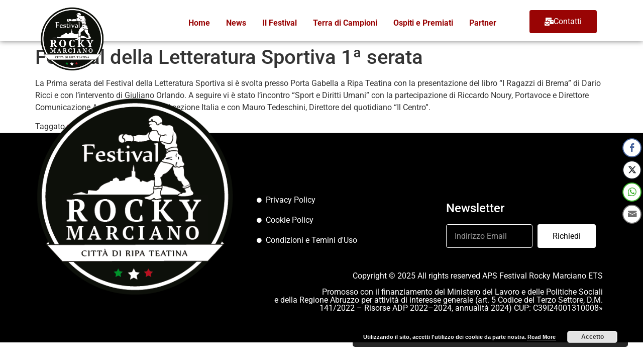

--- FILE ---
content_type: text/html; charset=UTF-8
request_url: https://festivalrockymarciano.com/eventi/festival-della-letteratura-sportiva-1-serata/
body_size: 23003
content:
<!doctype html><html lang="it-IT" id="html"><head><script data-no-optimize="1">var litespeed_docref=sessionStorage.getItem("litespeed_docref");litespeed_docref&&(Object.defineProperty(document,"referrer",{get:function(){return litespeed_docref}}),sessionStorage.removeItem("litespeed_docref"));</script> <meta charset="UTF-8"><meta name="viewport" content="width=device-width, initial-scale=1"><link rel="profile" href="https://gmpg.org/xfn/11"><title>Festival della Letteratura Sportiva 1ª serata | Festival Rocky Marciano</title><style>img:is([sizes="auto" i], [sizes^="auto," i]) { contain-intrinsic-size: 3000px 1500px }</style><link rel="canonical" href="https://festivalrockymarciano.com/eventi/festival-della-letteratura-sportiva-1-serata/" /><meta name="description" content="La Prima serata del Festival della Letteratura Sportiva si &egrave; svolta presso Porta Gabella a Ripa Teatina con la presentazione del libro &ldquo;I Ragazzi di Brema&rdquo; di&#8230;" /><meta property="og:type" content="article" /><meta property="og:locale" content="it_IT" /><meta property="og:site_name" content="Festival Rocky Marciano" /><meta property="og:title" content="Festival della Letteratura Sportiva 1ª serata | Festival Rocky Marciano" /><meta property="og:description" content="La Prima serata del Festival della Letteratura Sportiva si &egrave; svolta presso Porta Gabella a Ripa Teatina con la presentazione del libro &ldquo;I Ragazzi di Brema&rdquo; di Dario Ricci e con l&rsquo;intervento di&#8230;" /><meta property="og:url" content="https://festivalrockymarciano.com/eventi/festival-della-letteratura-sportiva-1-serata/" /><meta property="og:image" content="https://festivalrockymarciano.com/wp-content/uploads/2018/03/festival-1320x933.jpeg" /><meta property="og:image:width" content="1320" /><meta property="og:image:height" content="933" /><meta property="article:published_time" content="2018-03-25T16:00:04+00:00" /><meta property="article:modified_time" content="2018-05-17T20:26:03+00:00" /><meta name="twitter:card" content="summary_large_image" /><meta name="twitter:title" content="Festival della Letteratura Sportiva 1ª serata | Festival Rocky Marciano" /><meta name="twitter:description" content="La Prima serata del Festival della Letteratura Sportiva si &egrave; svolta presso Porta Gabella a Ripa Teatina con la presentazione del libro &ldquo;I Ragazzi di Brema&rdquo; di Dario Ricci e con l&rsquo;intervento di&#8230;" /><meta name="twitter:image" content="https://festivalrockymarciano.com/wp-content/uploads/2018/03/festival-1320x933.jpeg" /> <script type="application/ld+json">{"@context":"https://schema.org","@graph":[{"@type":"WebSite","@id":"https://festivalrockymarciano.com/#/schema/WebSite","url":"https://festivalrockymarciano.com/","name":"Festival Rocky Marciano","description":"Portale Web Festival Rocky Marciano Città di Ripa Teatina","inLanguage":"it-IT","potentialAction":{"@type":"SearchAction","target":{"@type":"EntryPoint","urlTemplate":"https://festivalrockymarciano.com/search/{search_term_string}/"},"query-input":"required name=search_term_string"},"publisher":{"@type":"Organization","@id":"https://festivalrockymarciano.com/#/schema/Organization","name":"Festival Rocky Marciano","url":"https://festivalrockymarciano.com/","logo":{"@type":"ImageObject","url":"https://festivalrockymarciano.com/wp-content/uploads/2018/03/cropped-Tavola-disegno-2logoweb1.png","contentUrl":"https://festivalrockymarciano.com/wp-content/uploads/2018/03/cropped-Tavola-disegno-2logoweb1.png","width":512,"height":512}}},{"@type":"WebPage","@id":"https://festivalrockymarciano.com/eventi/festival-della-letteratura-sportiva-1-serata/","url":"https://festivalrockymarciano.com/eventi/festival-della-letteratura-sportiva-1-serata/","name":"Festival della Letteratura Sportiva 1ª serata | Festival Rocky Marciano","description":"La Prima serata del Festival della Letteratura Sportiva si &egrave; svolta presso Porta Gabella a Ripa Teatina con la presentazione del libro &ldquo;I Ragazzi di Brema&rdquo; di&#8230;","inLanguage":"it-IT","isPartOf":{"@id":"https://festivalrockymarciano.com/#/schema/WebSite"},"breadcrumb":{"@type":"BreadcrumbList","@id":"https://festivalrockymarciano.com/#/schema/BreadcrumbList","itemListElement":[{"@type":"ListItem","position":1,"item":"https://festivalrockymarciano.com/","name":"Festival Rocky Marciano"},{"@type":"ListItem","position":2,"item":"https://festivalrockymarciano.com/category/festival-della-letteratura/","name":"Categoria: Festival della Letteratura"},{"@type":"ListItem","position":3,"name":"Festival della Letteratura Sportiva 1ª serata"}]},"potentialAction":{"@type":"ReadAction","target":"https://festivalrockymarciano.com/eventi/festival-della-letteratura-sportiva-1-serata/"},"datePublished":"2018-03-25T16:00:04+00:00","dateModified":"2018-05-17T20:26:03+00:00"}]}</script> <link rel="alternate" type="application/rss+xml" title="Festival Rocky Marciano &raquo; Feed" href="https://festivalrockymarciano.com/feed/" /><link rel="alternate" type="application/rss+xml" title="Festival Rocky Marciano &raquo; Feed dei commenti" href="https://festivalrockymarciano.com/comments/feed/" /><link data-optimized="2" rel="stylesheet" href="https://festivalrockymarciano.com/wp-content/litespeed/css/aedf3221f8807fe1a1f2e4031174049a.css?ver=8ec92" /><style id='global-styles-inline-css'>:root{--wp--preset--aspect-ratio--square: 1;--wp--preset--aspect-ratio--4-3: 4/3;--wp--preset--aspect-ratio--3-4: 3/4;--wp--preset--aspect-ratio--3-2: 3/2;--wp--preset--aspect-ratio--2-3: 2/3;--wp--preset--aspect-ratio--16-9: 16/9;--wp--preset--aspect-ratio--9-16: 9/16;--wp--preset--color--black: #000000;--wp--preset--color--cyan-bluish-gray: #abb8c3;--wp--preset--color--white: #ffffff;--wp--preset--color--pale-pink: #f78da7;--wp--preset--color--vivid-red: #cf2e2e;--wp--preset--color--luminous-vivid-orange: #ff6900;--wp--preset--color--luminous-vivid-amber: #fcb900;--wp--preset--color--light-green-cyan: #7bdcb5;--wp--preset--color--vivid-green-cyan: #00d084;--wp--preset--color--pale-cyan-blue: #8ed1fc;--wp--preset--color--vivid-cyan-blue: #0693e3;--wp--preset--color--vivid-purple: #9b51e0;--wp--preset--gradient--vivid-cyan-blue-to-vivid-purple: linear-gradient(135deg,rgba(6,147,227,1) 0%,rgb(155,81,224) 100%);--wp--preset--gradient--light-green-cyan-to-vivid-green-cyan: linear-gradient(135deg,rgb(122,220,180) 0%,rgb(0,208,130) 100%);--wp--preset--gradient--luminous-vivid-amber-to-luminous-vivid-orange: linear-gradient(135deg,rgba(252,185,0,1) 0%,rgba(255,105,0,1) 100%);--wp--preset--gradient--luminous-vivid-orange-to-vivid-red: linear-gradient(135deg,rgba(255,105,0,1) 0%,rgb(207,46,46) 100%);--wp--preset--gradient--very-light-gray-to-cyan-bluish-gray: linear-gradient(135deg,rgb(238,238,238) 0%,rgb(169,184,195) 100%);--wp--preset--gradient--cool-to-warm-spectrum: linear-gradient(135deg,rgb(74,234,220) 0%,rgb(151,120,209) 20%,rgb(207,42,186) 40%,rgb(238,44,130) 60%,rgb(251,105,98) 80%,rgb(254,248,76) 100%);--wp--preset--gradient--blush-light-purple: linear-gradient(135deg,rgb(255,206,236) 0%,rgb(152,150,240) 100%);--wp--preset--gradient--blush-bordeaux: linear-gradient(135deg,rgb(254,205,165) 0%,rgb(254,45,45) 50%,rgb(107,0,62) 100%);--wp--preset--gradient--luminous-dusk: linear-gradient(135deg,rgb(255,203,112) 0%,rgb(199,81,192) 50%,rgb(65,88,208) 100%);--wp--preset--gradient--pale-ocean: linear-gradient(135deg,rgb(255,245,203) 0%,rgb(182,227,212) 50%,rgb(51,167,181) 100%);--wp--preset--gradient--electric-grass: linear-gradient(135deg,rgb(202,248,128) 0%,rgb(113,206,126) 100%);--wp--preset--gradient--midnight: linear-gradient(135deg,rgb(2,3,129) 0%,rgb(40,116,252) 100%);--wp--preset--font-size--small: 13px;--wp--preset--font-size--medium: 20px;--wp--preset--font-size--large: 36px;--wp--preset--font-size--x-large: 42px;--wp--preset--spacing--20: 0.44rem;--wp--preset--spacing--30: 0.67rem;--wp--preset--spacing--40: 1rem;--wp--preset--spacing--50: 1.5rem;--wp--preset--spacing--60: 2.25rem;--wp--preset--spacing--70: 3.38rem;--wp--preset--spacing--80: 5.06rem;--wp--preset--shadow--natural: 6px 6px 9px rgba(0, 0, 0, 0.2);--wp--preset--shadow--deep: 12px 12px 50px rgba(0, 0, 0, 0.4);--wp--preset--shadow--sharp: 6px 6px 0px rgba(0, 0, 0, 0.2);--wp--preset--shadow--outlined: 6px 6px 0px -3px rgba(255, 255, 255, 1), 6px 6px rgba(0, 0, 0, 1);--wp--preset--shadow--crisp: 6px 6px 0px rgba(0, 0, 0, 1);}:root { --wp--style--global--content-size: 800px;--wp--style--global--wide-size: 1200px; }:where(body) { margin: 0; }.wp-site-blocks > .alignleft { float: left; margin-right: 2em; }.wp-site-blocks > .alignright { float: right; margin-left: 2em; }.wp-site-blocks > .aligncenter { justify-content: center; margin-left: auto; margin-right: auto; }:where(.wp-site-blocks) > * { margin-block-start: 24px; margin-block-end: 0; }:where(.wp-site-blocks) > :first-child { margin-block-start: 0; }:where(.wp-site-blocks) > :last-child { margin-block-end: 0; }:root { --wp--style--block-gap: 24px; }:root :where(.is-layout-flow) > :first-child{margin-block-start: 0;}:root :where(.is-layout-flow) > :last-child{margin-block-end: 0;}:root :where(.is-layout-flow) > *{margin-block-start: 24px;margin-block-end: 0;}:root :where(.is-layout-constrained) > :first-child{margin-block-start: 0;}:root :where(.is-layout-constrained) > :last-child{margin-block-end: 0;}:root :where(.is-layout-constrained) > *{margin-block-start: 24px;margin-block-end: 0;}:root :where(.is-layout-flex){gap: 24px;}:root :where(.is-layout-grid){gap: 24px;}.is-layout-flow > .alignleft{float: left;margin-inline-start: 0;margin-inline-end: 2em;}.is-layout-flow > .alignright{float: right;margin-inline-start: 2em;margin-inline-end: 0;}.is-layout-flow > .aligncenter{margin-left: auto !important;margin-right: auto !important;}.is-layout-constrained > .alignleft{float: left;margin-inline-start: 0;margin-inline-end: 2em;}.is-layout-constrained > .alignright{float: right;margin-inline-start: 2em;margin-inline-end: 0;}.is-layout-constrained > .aligncenter{margin-left: auto !important;margin-right: auto !important;}.is-layout-constrained > :where(:not(.alignleft):not(.alignright):not(.alignfull)){max-width: var(--wp--style--global--content-size);margin-left: auto !important;margin-right: auto !important;}.is-layout-constrained > .alignwide{max-width: var(--wp--style--global--wide-size);}body .is-layout-flex{display: flex;}.is-layout-flex{flex-wrap: wrap;align-items: center;}.is-layout-flex > :is(*, div){margin: 0;}body .is-layout-grid{display: grid;}.is-layout-grid > :is(*, div){margin: 0;}body{padding-top: 0px;padding-right: 0px;padding-bottom: 0px;padding-left: 0px;}a:where(:not(.wp-element-button)){text-decoration: underline;}:root :where(.wp-element-button, .wp-block-button__link){background-color: #32373c;border-width: 0;color: #fff;font-family: inherit;font-size: inherit;line-height: inherit;padding: calc(0.667em + 2px) calc(1.333em + 2px);text-decoration: none;}.has-black-color{color: var(--wp--preset--color--black) !important;}.has-cyan-bluish-gray-color{color: var(--wp--preset--color--cyan-bluish-gray) !important;}.has-white-color{color: var(--wp--preset--color--white) !important;}.has-pale-pink-color{color: var(--wp--preset--color--pale-pink) !important;}.has-vivid-red-color{color: var(--wp--preset--color--vivid-red) !important;}.has-luminous-vivid-orange-color{color: var(--wp--preset--color--luminous-vivid-orange) !important;}.has-luminous-vivid-amber-color{color: var(--wp--preset--color--luminous-vivid-amber) !important;}.has-light-green-cyan-color{color: var(--wp--preset--color--light-green-cyan) !important;}.has-vivid-green-cyan-color{color: var(--wp--preset--color--vivid-green-cyan) !important;}.has-pale-cyan-blue-color{color: var(--wp--preset--color--pale-cyan-blue) !important;}.has-vivid-cyan-blue-color{color: var(--wp--preset--color--vivid-cyan-blue) !important;}.has-vivid-purple-color{color: var(--wp--preset--color--vivid-purple) !important;}.has-black-background-color{background-color: var(--wp--preset--color--black) !important;}.has-cyan-bluish-gray-background-color{background-color: var(--wp--preset--color--cyan-bluish-gray) !important;}.has-white-background-color{background-color: var(--wp--preset--color--white) !important;}.has-pale-pink-background-color{background-color: var(--wp--preset--color--pale-pink) !important;}.has-vivid-red-background-color{background-color: var(--wp--preset--color--vivid-red) !important;}.has-luminous-vivid-orange-background-color{background-color: var(--wp--preset--color--luminous-vivid-orange) !important;}.has-luminous-vivid-amber-background-color{background-color: var(--wp--preset--color--luminous-vivid-amber) !important;}.has-light-green-cyan-background-color{background-color: var(--wp--preset--color--light-green-cyan) !important;}.has-vivid-green-cyan-background-color{background-color: var(--wp--preset--color--vivid-green-cyan) !important;}.has-pale-cyan-blue-background-color{background-color: var(--wp--preset--color--pale-cyan-blue) !important;}.has-vivid-cyan-blue-background-color{background-color: var(--wp--preset--color--vivid-cyan-blue) !important;}.has-vivid-purple-background-color{background-color: var(--wp--preset--color--vivid-purple) !important;}.has-black-border-color{border-color: var(--wp--preset--color--black) !important;}.has-cyan-bluish-gray-border-color{border-color: var(--wp--preset--color--cyan-bluish-gray) !important;}.has-white-border-color{border-color: var(--wp--preset--color--white) !important;}.has-pale-pink-border-color{border-color: var(--wp--preset--color--pale-pink) !important;}.has-vivid-red-border-color{border-color: var(--wp--preset--color--vivid-red) !important;}.has-luminous-vivid-orange-border-color{border-color: var(--wp--preset--color--luminous-vivid-orange) !important;}.has-luminous-vivid-amber-border-color{border-color: var(--wp--preset--color--luminous-vivid-amber) !important;}.has-light-green-cyan-border-color{border-color: var(--wp--preset--color--light-green-cyan) !important;}.has-vivid-green-cyan-border-color{border-color: var(--wp--preset--color--vivid-green-cyan) !important;}.has-pale-cyan-blue-border-color{border-color: var(--wp--preset--color--pale-cyan-blue) !important;}.has-vivid-cyan-blue-border-color{border-color: var(--wp--preset--color--vivid-cyan-blue) !important;}.has-vivid-purple-border-color{border-color: var(--wp--preset--color--vivid-purple) !important;}.has-vivid-cyan-blue-to-vivid-purple-gradient-background{background: var(--wp--preset--gradient--vivid-cyan-blue-to-vivid-purple) !important;}.has-light-green-cyan-to-vivid-green-cyan-gradient-background{background: var(--wp--preset--gradient--light-green-cyan-to-vivid-green-cyan) !important;}.has-luminous-vivid-amber-to-luminous-vivid-orange-gradient-background{background: var(--wp--preset--gradient--luminous-vivid-amber-to-luminous-vivid-orange) !important;}.has-luminous-vivid-orange-to-vivid-red-gradient-background{background: var(--wp--preset--gradient--luminous-vivid-orange-to-vivid-red) !important;}.has-very-light-gray-to-cyan-bluish-gray-gradient-background{background: var(--wp--preset--gradient--very-light-gray-to-cyan-bluish-gray) !important;}.has-cool-to-warm-spectrum-gradient-background{background: var(--wp--preset--gradient--cool-to-warm-spectrum) !important;}.has-blush-light-purple-gradient-background{background: var(--wp--preset--gradient--blush-light-purple) !important;}.has-blush-bordeaux-gradient-background{background: var(--wp--preset--gradient--blush-bordeaux) !important;}.has-luminous-dusk-gradient-background{background: var(--wp--preset--gradient--luminous-dusk) !important;}.has-pale-ocean-gradient-background{background: var(--wp--preset--gradient--pale-ocean) !important;}.has-electric-grass-gradient-background{background: var(--wp--preset--gradient--electric-grass) !important;}.has-midnight-gradient-background{background: var(--wp--preset--gradient--midnight) !important;}.has-small-font-size{font-size: var(--wp--preset--font-size--small) !important;}.has-medium-font-size{font-size: var(--wp--preset--font-size--medium) !important;}.has-large-font-size{font-size: var(--wp--preset--font-size--large) !important;}.has-x-large-font-size{font-size: var(--wp--preset--font-size--x-large) !important;}
:root :where(.wp-block-pullquote){font-size: 1.5em;line-height: 1.6;}</style><style id='wpgdprc-front-css-inline-css'>:root{--wp-gdpr--bar--background-color: #000000;--wp-gdpr--bar--color: #ffffff;--wp-gdpr--button--background-color: #000000;--wp-gdpr--button--background-color--darken: #000000;--wp-gdpr--button--color: #ffffff;}</style> <script type="litespeed/javascript" data-src="https://festivalrockymarciano.com/wp-includes/js/jquery/jquery.min.js" id="jquery-core-js"></script> <script id="cookie-law-info-js-extra" type="litespeed/javascript">var Cli_Data={"nn_cookie_ids":[],"cookielist":[],"non_necessary_cookies":[],"ccpaEnabled":"","ccpaRegionBased":"","ccpaBarEnabled":"","strictlyEnabled":["necessary","obligatoire"],"ccpaType":"gdpr","js_blocking":"","custom_integration":"","triggerDomRefresh":"","secure_cookies":""};var cli_cookiebar_settings={"animate_speed_hide":"500","animate_speed_show":"500","background":"#000000","border":"#444","border_on":"","button_1_button_colour":"#000","button_1_button_hover":"#000000","button_1_link_colour":"#fff","button_1_as_button":"1","button_1_new_win":"1","button_2_button_colour":"#333","button_2_button_hover":"#292929","button_2_link_colour":"#ffffff","button_2_as_button":"","button_2_hidebar":"","button_3_button_colour":"#000","button_3_button_hover":"#000000","button_3_link_colour":"#fff","button_3_as_button":"1","button_3_new_win":"","button_4_button_colour":"#000","button_4_button_hover":"#000000","button_4_link_colour":"#fff","button_4_as_button":"1","button_7_button_colour":"#61a229","button_7_button_hover":"#4e8221","button_7_link_colour":"#fff","button_7_as_button":"1","button_7_new_win":"","font_family":"inherit","header_fix":"","notify_animate_hide":"1","notify_animate_show":"","notify_div_id":"#cookie-law-info-bar","notify_position_horizontal":"right","notify_position_vertical":"bottom","scroll_close":"1","scroll_close_reload":"","accept_close_reload":"","reject_close_reload":"","showagain_tab":"1","showagain_background":"#fff","showagain_border":"#000","showagain_div_id":"#cookie-law-info-again","showagain_x_position":"100px","text":"#ffffff","show_once_yn":"1","show_once":"8000","logging_on":"","as_popup":"","popup_overlay":"1","bar_heading_text":"","cookie_bar_as":"banner","popup_showagain_position":"bottom-right","widget_position":"left"};var log_object={"ajax_url":"https:\/\/festivalrockymarciano.com\/wp-admin\/admin-ajax.php"}</script> <script id="wpgdprc-front-js-js-extra" type="litespeed/javascript">var wpgdprcFront={"ajaxUrl":"https:\/\/festivalrockymarciano.com\/wp-admin\/admin-ajax.php","ajaxNonce":"71a2bfdaf6","ajaxArg":"security","pluginPrefix":"wpgdprc","blogId":"1","isMultiSite":"","locale":"it_IT","showSignUpModal":"","showFormModal":"","cookieName":"wpgdprc-consent","consentVersion":"","path":"\/","prefix":"wpgdprc"}</script> <link rel="https://api.w.org/" href="https://festivalrockymarciano.com/wp-json/" /><link rel="EditURI" type="application/rsd+xml" title="RSD" href="https://festivalrockymarciano.com/xmlrpc.php?rsd" /><link rel="alternate" title="oEmbed (JSON)" type="application/json+oembed" href="https://festivalrockymarciano.com/wp-json/oembed/1.0/embed?url=https%3A%2F%2Ffestivalrockymarciano.com%2Feventi%2Ffestival-della-letteratura-sportiva-1-serata%2F" /><link rel="alternate" title="oEmbed (XML)" type="text/xml+oembed" href="https://festivalrockymarciano.com/wp-json/oembed/1.0/embed?url=https%3A%2F%2Ffestivalrockymarciano.com%2Feventi%2Ffestival-della-letteratura-sportiva-1-serata%2F&#038;format=xml" /><style media="screen">/*inline margin*/
	
	
	
	
	
	
			 /*margin-digbar*/

	
	
	
	
	   div[class*="simplesocialbuttons-float"].simplesocialbuttons.simplesocial-round-icon button{
	 margin: ;
   }</style><meta property="og:title" content="Festival della Letteratura Sportiva 1ª serata - Festival Rocky Marciano" /><meta property="og:type" content="website" /><meta property="og:description" content="La Prima serata del Festival della Letteratura Sportiva si è svolta presso Porta Gabella a Ripa Teatina con la presentazione del libro &quot;I Ragazzi di Brema&quot; di Dario Ricci e con l&#039;intervento di Giuliano Orlando. A seguire vi è stato l&#039;incontro &quot;Sport e Diritti Umani&quot; con la partecipazione di Riccardo Noury, Portavoce e Direttore Comunicazione Amnesty International sezione Italia e con Mauro Tedeschini, Direttore del quotidiano &quot;Il Centro&quot;." /><meta property="og:url" content="https://festivalrockymarciano.com/eventi/festival-della-letteratura-sportiva-1-serata/" /><meta property="og:site_name" content="Festival Rocky Marciano" /><meta property="og:image" content="https://festivalrockymarciano.com/wp-content/uploads/2018/03/festival.jpeg" /><meta name="twitter:card" content="summary_large_image" /><meta name="twitter:description" content="La Prima serata del Festival della Letteratura Sportiva si è svolta presso Porta Gabella a Ripa Teatina con la presentazione del libro "I Ragazzi di Brema" di Dario Ricci e con l'intervento di Giuliano Orlando. A seguire vi è stato l'incontro "Sport e Diritti Umani" con la partecipazione di Riccardo Noury, Portavoce e Direttore Comunicazione Amnesty International sezione Italia e con Mauro Tedeschini, Direttore del quotidiano "Il Centro"." /><meta name="twitter:title" content="Festival della Letteratura Sportiva 1ª serata - Festival Rocky Marciano" /><meta property="twitter:image" content="https://festivalrockymarciano.com/wp-content/uploads/2018/03/festival.jpeg" /><meta name="description" content="La Prima serata del Festival della Letteratura Sportiva si è svolta presso Porta Gabella a Ripa Teatina con la presentazione del libro &quot;I Ragazzi di Brema&quot; di Dario Ricci e con l&#039;intervento di Giuliano Orlando. A seguire vi è stato l&#039;incontro &quot;Sport e Diritti Umani&quot; con la partecipazione di Riccardo Noury, Portavoce e Direttore Comunicazione Amnesty International sezione Italia e con Mauro Tedeschini, Direttore del quotidiano &quot;Il Centro&quot;."><meta name="generator" content="Elementor 3.33.5; features: additional_custom_breakpoints; settings: css_print_method-external, google_font-enabled, font_display-swap"><style>.e-con.e-parent:nth-of-type(n+4):not(.e-lazyloaded):not(.e-no-lazyload),
				.e-con.e-parent:nth-of-type(n+4):not(.e-lazyloaded):not(.e-no-lazyload) * {
					background-image: none !important;
				}
				@media screen and (max-height: 1024px) {
					.e-con.e-parent:nth-of-type(n+3):not(.e-lazyloaded):not(.e-no-lazyload),
					.e-con.e-parent:nth-of-type(n+3):not(.e-lazyloaded):not(.e-no-lazyload) * {
						background-image: none !important;
					}
				}
				@media screen and (max-height: 640px) {
					.e-con.e-parent:nth-of-type(n+2):not(.e-lazyloaded):not(.e-no-lazyload),
					.e-con.e-parent:nth-of-type(n+2):not(.e-lazyloaded):not(.e-no-lazyload) * {
						background-image: none !important;
					}
				}</style><link rel="icon" href="https://festivalrockymarciano.com/wp-content/uploads/2018/03/cropped-Tavola-disegno-2logoweb1-32x32.png" sizes="32x32" /><link rel="icon" href="https://festivalrockymarciano.com/wp-content/uploads/2018/03/cropped-Tavola-disegno-2logoweb1-192x192.png" sizes="192x192" /><link rel="apple-touch-icon" href="https://festivalrockymarciano.com/wp-content/uploads/2018/03/cropped-Tavola-disegno-2logoweb1-180x180.png" /><meta name="msapplication-TileImage" content="https://festivalrockymarciano.com/wp-content/uploads/2018/03/cropped-Tavola-disegno-2logoweb1-270x270.png" /></head><body class="wp-singular eventi-template-default single single-eventi postid-629 single-format-standard wp-embed-responsive wp-theme-hello-elementor hello-elementor-default elementor-default elementor-kit-3311"><a class="skip-link screen-reader-text" href="#content">Vai al contenuto</a><header data-elementor-type="header" data-elementor-id="3474" class="elementor elementor-3474 elementor-location-header" data-elementor-post-type="elementor_library"><section class="elementor-section elementor-top-section elementor-element elementor-element-3da5e557 elementor-section-content-middle elementor-section-boxed elementor-section-height-default elementor-section-height-default" data-id="3da5e557" data-element_type="section" data-settings="{&quot;background_background&quot;:&quot;classic&quot;,&quot;sticky&quot;:&quot;top&quot;,&quot;sticky_on&quot;:[&quot;desktop&quot;],&quot;sticky_offset&quot;:0,&quot;sticky_effects_offset&quot;:0,&quot;sticky_anchor_link_offset&quot;:0}"><div class="elementor-container elementor-column-gap-default"><div class="elementor-column elementor-col-33 elementor-top-column elementor-element elementor-element-4858dc27" data-id="4858dc27" data-element_type="column"><div class="elementor-widget-wrap elementor-element-populated"><div class="elementor-element elementor-element-43ca70fb elementor-widget elementor-widget-image" data-id="43ca70fb" data-element_type="widget" data-widget_type="image.default"><div class="elementor-widget-container">
<a href="https://festivalrockymarciano.com">
<img data-lazyloaded="1" src="[data-uri]" fetchpriority="high" width="441" height="447" data-src="https://festivalrockymarciano.com/wp-content/uploads/2018/04/Tavola-disegno-1logoweb2018.png" class="attachment-medium_large size-medium_large wp-image-911" alt="" data-srcset="https://festivalrockymarciano.com/wp-content/uploads/2018/04/Tavola-disegno-1logoweb2018.png 441w, https://festivalrockymarciano.com/wp-content/uploads/2018/04/Tavola-disegno-1logoweb2018-296x300.png 296w" data-sizes="(max-width: 441px) 100vw, 441px" />								</a></div></div></div></div><div class="elementor-column elementor-col-33 elementor-top-column elementor-element elementor-element-2d23370d" data-id="2d23370d" data-element_type="column"><div class="elementor-widget-wrap elementor-element-populated"><div class="elementor-element elementor-element-55306804 elementor-nav-menu__align-end elementor-nav-menu--stretch elementor-nav-menu--dropdown-mobile elementor-widget-mobile__width-initial elementor-nav-menu__text-align-aside elementor-nav-menu--toggle elementor-nav-menu--burger elementor-widget elementor-widget-nav-menu" data-id="55306804" data-element_type="widget" data-settings="{&quot;submenu_icon&quot;:{&quot;value&quot;:&quot;&lt;i class=\&quot;fas fa-chevron-down\&quot; aria-hidden=\&quot;true\&quot;&gt;&lt;\/i&gt;&quot;,&quot;library&quot;:&quot;fa-solid&quot;},&quot;full_width&quot;:&quot;stretch&quot;,&quot;layout&quot;:&quot;horizontal&quot;,&quot;toggle&quot;:&quot;burger&quot;}" data-widget_type="nav-menu.default"><div class="elementor-widget-container"><nav aria-label="Menu" class="elementor-nav-menu--main elementor-nav-menu__container elementor-nav-menu--layout-horizontal e--pointer-none"><ul id="menu-1-55306804" class="elementor-nav-menu"><li class="menu-item menu-item-type-post_type menu-item-object-page menu-item-home menu-item-3664"><a href="https://festivalrockymarciano.com/" class="elementor-item">Home</a></li><li class="menu-item menu-item-type-post_type menu-item-object-page menu-item-1651"><a href="https://festivalrockymarciano.com/news/" class="elementor-item">News</a></li><li class="menu-item menu-item-type-post_type menu-item-object-page menu-item-has-children menu-item-1649"><a href="https://festivalrockymarciano.com/home-page-2/" class="elementor-item">Il Festival</a><ul class="sub-menu elementor-nav-menu--dropdown"><li class="menu-item menu-item-type-post_type menu-item-object-page menu-item-1654"><a href="https://festivalrockymarciano.com/edizioni-premio/" class="elementor-sub-item">Premio “Rocky Marciano”</a></li><li class="menu-item menu-item-type-post_type menu-item-object-page menu-item-1645"><a href="https://festivalrockymarciano.com/concorso-letterario-rocky-marciano-storie-di-sport/" class="elementor-sub-item">Concorso Letterario Rocky Marciano “Storie di Sport”</a></li><li class="menu-item menu-item-type-post_type menu-item-object-page menu-item-1648"><a href="https://festivalrockymarciano.com/festivalletteraturasportiva/" class="elementor-sub-item">Festival della Letteratura Sportiva</a></li><li class="menu-item menu-item-type-post_type menu-item-object-page menu-item-2099"><a href="https://festivalrockymarciano.com/mostra-darte-contemporanea-incontro-tra-arte-e-boxe/" class="elementor-sub-item">Mostra D’Arte Contemporanea – Incontro tra Arte e Boxe</a></li><li class="menu-item menu-item-type-post_type menu-item-object-page menu-item-2014"><a href="https://festivalrockymarciano.com/le-tre-domande/" class="elementor-sub-item">I Tre Cos’è</a></li></ul></li><li class="menu-item menu-item-type-custom menu-item-object-custom menu-item-has-children menu-item-3665"><a href="#" class="elementor-item elementor-item-anchor">Terra di Campioni</a><ul class="sub-menu elementor-nav-menu--dropdown"><li class="menu-item menu-item-type-post_type menu-item-object-page menu-item-1655"><a href="https://festivalrockymarciano.com/ripa-teatina/" class="elementor-sub-item">Ripa Teatina</a></li><li class="menu-item menu-item-type-post_type menu-item-object-page menu-item-1656"><a href="https://festivalrockymarciano.com/rocky-marciano-2/" class="elementor-sub-item">Rocky Marciano</a></li><li class="menu-item menu-item-type-post_type menu-item-object-page menu-item-1657"><a href="https://festivalrockymarciano.com/rocky-mattioli/" class="elementor-sub-item">Rocky Mattioli</a></li></ul></li><li class="menu-item menu-item-type-post_type menu-item-object-page menu-item-1643"><a href="https://festivalrockymarciano.com/ospiti/" class="elementor-item">Ospiti e Premiati</a></li><li class="menu-item menu-item-type-post_type menu-item-object-page menu-item-1653"><a href="https://festivalrockymarciano.com/partnerfestival/" class="elementor-item">Partner</a></li></ul></nav><div class="elementor-menu-toggle" role="button" tabindex="0" aria-label="Menu di commutazione" aria-expanded="false">
<i aria-hidden="true" role="presentation" class="elementor-menu-toggle__icon--open eicon-menu-bar"></i><i aria-hidden="true" role="presentation" class="elementor-menu-toggle__icon--close eicon-close"></i></div><nav class="elementor-nav-menu--dropdown elementor-nav-menu__container" aria-hidden="true"><ul id="menu-2-55306804" class="elementor-nav-menu"><li class="menu-item menu-item-type-post_type menu-item-object-page menu-item-home menu-item-3664"><a href="https://festivalrockymarciano.com/" class="elementor-item" tabindex="-1">Home</a></li><li class="menu-item menu-item-type-post_type menu-item-object-page menu-item-1651"><a href="https://festivalrockymarciano.com/news/" class="elementor-item" tabindex="-1">News</a></li><li class="menu-item menu-item-type-post_type menu-item-object-page menu-item-has-children menu-item-1649"><a href="https://festivalrockymarciano.com/home-page-2/" class="elementor-item" tabindex="-1">Il Festival</a><ul class="sub-menu elementor-nav-menu--dropdown"><li class="menu-item menu-item-type-post_type menu-item-object-page menu-item-1654"><a href="https://festivalrockymarciano.com/edizioni-premio/" class="elementor-sub-item" tabindex="-1">Premio “Rocky Marciano”</a></li><li class="menu-item menu-item-type-post_type menu-item-object-page menu-item-1645"><a href="https://festivalrockymarciano.com/concorso-letterario-rocky-marciano-storie-di-sport/" class="elementor-sub-item" tabindex="-1">Concorso Letterario Rocky Marciano “Storie di Sport”</a></li><li class="menu-item menu-item-type-post_type menu-item-object-page menu-item-1648"><a href="https://festivalrockymarciano.com/festivalletteraturasportiva/" class="elementor-sub-item" tabindex="-1">Festival della Letteratura Sportiva</a></li><li class="menu-item menu-item-type-post_type menu-item-object-page menu-item-2099"><a href="https://festivalrockymarciano.com/mostra-darte-contemporanea-incontro-tra-arte-e-boxe/" class="elementor-sub-item" tabindex="-1">Mostra D’Arte Contemporanea – Incontro tra Arte e Boxe</a></li><li class="menu-item menu-item-type-post_type menu-item-object-page menu-item-2014"><a href="https://festivalrockymarciano.com/le-tre-domande/" class="elementor-sub-item" tabindex="-1">I Tre Cos’è</a></li></ul></li><li class="menu-item menu-item-type-custom menu-item-object-custom menu-item-has-children menu-item-3665"><a href="#" class="elementor-item elementor-item-anchor" tabindex="-1">Terra di Campioni</a><ul class="sub-menu elementor-nav-menu--dropdown"><li class="menu-item menu-item-type-post_type menu-item-object-page menu-item-1655"><a href="https://festivalrockymarciano.com/ripa-teatina/" class="elementor-sub-item" tabindex="-1">Ripa Teatina</a></li><li class="menu-item menu-item-type-post_type menu-item-object-page menu-item-1656"><a href="https://festivalrockymarciano.com/rocky-marciano-2/" class="elementor-sub-item" tabindex="-1">Rocky Marciano</a></li><li class="menu-item menu-item-type-post_type menu-item-object-page menu-item-1657"><a href="https://festivalrockymarciano.com/rocky-mattioli/" class="elementor-sub-item" tabindex="-1">Rocky Mattioli</a></li></ul></li><li class="menu-item menu-item-type-post_type menu-item-object-page menu-item-1643"><a href="https://festivalrockymarciano.com/ospiti/" class="elementor-item" tabindex="-1">Ospiti e Premiati</a></li><li class="menu-item menu-item-type-post_type menu-item-object-page menu-item-1653"><a href="https://festivalrockymarciano.com/partnerfestival/" class="elementor-item" tabindex="-1">Partner</a></li></ul></nav></div></div></div></div><div class="elementor-column elementor-col-33 elementor-top-column elementor-element elementor-element-4639cb1 elementor-hidden-tablet" data-id="4639cb1" data-element_type="column"><div class="elementor-widget-wrap elementor-element-populated"><div class="elementor-element elementor-element-19d521e6 elementor-align-right elementor-widget elementor-widget-button" data-id="19d521e6" data-element_type="widget" data-widget_type="button.default"><div class="elementor-widget-container"><div class="elementor-button-wrapper">
<a class="elementor-button elementor-button-link elementor-size-md" href="https://festivalrockymarciano.com/rocky-marciano/">
<span class="elementor-button-content-wrapper">
<span class="elementor-button-icon">
<i aria-hidden="true" class="fas fa-mail-bulk"></i>			</span>
<span class="elementor-button-text">Contatti</span>
</span>
</a></div></div></div></div></div></div></section></header><main id="content" class="site-main post-629 eventi type-eventi status-publish format-standard has-post-thumbnail hentry category-festival-della-letteratura tag-premio2016 annoedizione-34 annofestival-160"><div class="page-header"><h1 class="entry-title">Festival della Letteratura Sportiva 1ª serata</h1></div><div class="page-content"><p>La Prima serata del Festival della Letteratura Sportiva si è svolta presso Porta Gabella a Ripa Teatina con la presentazione del libro &#8220;I Ragazzi di Brema&#8221; di Dario Ricci e con l&#8217;intervento di Giuliano Orlando. A seguire vi è stato l&#8217;incontro &#8220;Sport e Diritti Umani&#8221; con la partecipazione di Riccardo Noury, Portavoce e Direttore Comunicazione Amnesty International sezione Italia e con Mauro Tedeschini, Direttore del quotidiano &#8220;Il Centro&#8221;.</p><div class="post-tags">
<span class="tag-links">Taggato <a href="https://festivalrockymarciano.com/tag/premio2016/" rel="tag">premio2016</a></span></div></div></main><footer data-elementor-type="footer" data-elementor-id="3443" class="elementor elementor-3443 elementor-location-footer" data-elementor-post-type="elementor_library"><section class="elementor-section elementor-top-section elementor-element elementor-element-7eab9b3d elementor-section-boxed elementor-section-height-default elementor-section-height-default" data-id="7eab9b3d" data-element_type="section" data-settings="{&quot;background_background&quot;:&quot;classic&quot;}"><div class="elementor-background-overlay"></div><div class="elementor-container elementor-column-gap-default"><div class="elementor-column elementor-col-50 elementor-top-column elementor-element elementor-element-2b0012b9" data-id="2b0012b9" data-element_type="column"><div class="elementor-widget-wrap elementor-element-populated"><div class="elementor-element elementor-element-570ba2c0 elementor-widget elementor-widget-image" data-id="570ba2c0" data-element_type="widget" data-widget_type="image.default"><div class="elementor-widget-container">
<img data-lazyloaded="1" src="[data-uri]" width="441" height="447" data-src="https://festivalrockymarciano.com/wp-content/uploads/2018/04/Tavola-disegno-1logoweb2018.png" class="attachment-full size-full wp-image-911" alt="" data-srcset="https://festivalrockymarciano.com/wp-content/uploads/2018/04/Tavola-disegno-1logoweb2018.png 441w, https://festivalrockymarciano.com/wp-content/uploads/2018/04/Tavola-disegno-1logoweb2018-296x300.png 296w" data-sizes="(max-width: 441px) 100vw, 441px" /></div></div></div></div><div class="elementor-column elementor-col-50 elementor-top-column elementor-element elementor-element-c7c44b2" data-id="c7c44b2" data-element_type="column"><div class="elementor-widget-wrap elementor-element-populated"><section class="elementor-section elementor-inner-section elementor-element elementor-element-6e98f8be elementor-reverse-mobile elementor-reverse-tablet elementor-section-boxed elementor-section-height-default elementor-section-height-default" data-id="6e98f8be" data-element_type="section"><div class="elementor-container elementor-column-gap-default"><div class="elementor-column elementor-col-50 elementor-inner-column elementor-element elementor-element-111b1c67" data-id="111b1c67" data-element_type="column"><div class="elementor-widget-wrap elementor-element-populated"><div class="elementor-element elementor-element-35a276bb elementor-tablet-align-right elementor-mobile-align-center elementor-icon-list--layout-traditional elementor-list-item-link-full_width elementor-widget elementor-widget-icon-list" data-id="35a276bb" data-element_type="widget" data-widget_type="icon-list.default"><div class="elementor-widget-container"><ul class="elementor-icon-list-items"><li class="elementor-icon-list-item">
<a href="#"><span class="elementor-icon-list-icon">
<i aria-hidden="true" class="fas fa-circle"></i>						</span>
<span class="elementor-icon-list-text">Privacy Policy</span>
</a></li><li class="elementor-icon-list-item">
<a href="#"><span class="elementor-icon-list-icon">
<i aria-hidden="true" class="fas fa-circle"></i>						</span>
<span class="elementor-icon-list-text">Cookie Policy</span>
</a></li><li class="elementor-icon-list-item">
<a href="#"><span class="elementor-icon-list-icon">
<i aria-hidden="true" class="fas fa-circle"></i>						</span>
<span class="elementor-icon-list-text">Condizioni e Temini d'Uso</span>
</a></li></ul></div></div></div></div><div class="elementor-column elementor-col-50 elementor-inner-column elementor-element elementor-element-156974b7 elementor-hidden-mobile" data-id="156974b7" data-element_type="column" data-settings="{&quot;background_background&quot;:&quot;gradient&quot;}"><div class="elementor-widget-wrap elementor-element-populated"><div class="elementor-element elementor-element-455e04e2 elementor-widget elementor-widget-heading" data-id="455e04e2" data-element_type="widget" data-widget_type="heading.default"><div class="elementor-widget-container"><h4 class="elementor-heading-title elementor-size-default">Newsletter</h4></div></div><div class="elementor-element elementor-element-3cf1bfd4 elementor-button-align-stretch elementor-widget elementor-widget-form" data-id="3cf1bfd4" data-element_type="widget" data-settings="{&quot;button_width&quot;:&quot;33&quot;,&quot;button_width_tablet&quot;:&quot;100&quot;,&quot;step_next_label&quot;:&quot;Next&quot;,&quot;step_previous_label&quot;:&quot;Previous&quot;,&quot;step_type&quot;:&quot;number_text&quot;,&quot;step_icon_shape&quot;:&quot;circle&quot;}" data-widget_type="form.default"><div class="elementor-widget-container"><form class="elementor-form" method="post" name="New Form" aria-label="New Form">
<input type="hidden" name="post_id" value="3443"/>
<input type="hidden" name="form_id" value="3cf1bfd4"/>
<input type="hidden" name="referer_title" value="L&#8217;Oro Bianco dell&#8217;abruzzese Antonio Tartaglia | Festival Rocky Marciano" /><input type="hidden" name="queried_id" value="2380"/><div class="elementor-form-fields-wrapper elementor-labels-"><div class="elementor-field-type-email elementor-field-group elementor-column elementor-field-group-email elementor-col-66 elementor-md-100 elementor-field-required">
<label for="form-field-email" class="elementor-field-label elementor-screen-only">
Indirizzo Email							</label>
<input size="1" type="email" name="form_fields[email]" id="form-field-email" class="elementor-field elementor-size-md  elementor-field-textual" placeholder="Indirizzo Email" required="required"></div><div class="elementor-field-group elementor-column elementor-field-type-submit elementor-col-33 e-form__buttons elementor-md-100">
<button class="elementor-button elementor-size-md" type="submit">
<span class="elementor-button-content-wrapper">
<span class="elementor-button-text">Richiedi</span>
</span>
</button></div></div></form></div></div></div></div></div></section><div class="elementor-element elementor-element-7fca0395 elementor-widget elementor-widget-heading" data-id="7fca0395" data-element_type="widget" data-widget_type="heading.default"><div class="elementor-widget-container"><div class="elementor-heading-title elementor-size-default">Copyright © 2025 All rights reserved APS Festival Rocky Marciano ETS <br><br>
Promosso con il finanziamento del Ministero del Lavoro e delle Politiche Sociali <br>e della Regione Abruzzo per attività di interesse generale (art. 5 Codice del Terzo Settore, D.M. 141/2022 – Risorse ADP 2022–2024, annualità 2024) CUP: C39I24001310008»</div></div></div></div></div></div></section></footer> <script type="speculationrules">{"prefetch":[{"source":"document","where":{"and":[{"href_matches":"\/*"},{"not":{"href_matches":["\/wp-*.php","\/wp-admin\/*","\/wp-content\/uploads\/*","\/wp-content\/*","\/wp-content\/plugins\/*","\/wp-content\/themes\/hello-elementor\/*","\/*\\?(.+)"]}},{"not":{"selector_matches":"a[rel~=\"nofollow\"]"}},{"not":{"selector_matches":".no-prefetch, .no-prefetch a"}}]},"eagerness":"conservative"}]}</script> <div id="cookie-law-info-bar" data-nosnippet="true"><span>Questi Sito Utilizza Cookies per migliorare la navigazione, Cliccando questo pulsante accetti le condizioni <a role='button' data-cli_action="accept" id="cookie_action_close_header" target="_blank" class="medium cli-plugin-button cli-plugin-main-button cookie_action_close_header cli_action_button wt-cli-accept-btn" style="display:inline-block">Accetto</a> <a href="http://festivalrockymarciano.com/privacy-policy/" id="CONSTANT_OPEN_URL" target="_blank" class="cli-plugin-main-link" style="display:inline-block">Read More</a></span></div><div id="cookie-law-info-again" style="display:none" data-nosnippet="true"><span id="cookie_hdr_showagain">Privacy &amp; Cookies Policy</span></div><div class="cli-modal" data-nosnippet="true" id="cliSettingsPopup" tabindex="-1" role="dialog" aria-labelledby="cliSettingsPopup" aria-hidden="true"><div class="cli-modal-dialog" role="document"><div class="cli-modal-content cli-bar-popup">
<button type="button" class="cli-modal-close" id="cliModalClose">
<svg class="" viewBox="0 0 24 24"><path d="M19 6.41l-1.41-1.41-5.59 5.59-5.59-5.59-1.41 1.41 5.59 5.59-5.59 5.59 1.41 1.41 5.59-5.59 5.59 5.59 1.41-1.41-5.59-5.59z"></path><path d="M0 0h24v24h-24z" fill="none"></path></svg>
<span class="wt-cli-sr-only">Chiudi</span>
</button><div class="cli-modal-body"><div class="cli-container-fluid cli-tab-container"><div class="cli-row"><div class="cli-col-12 cli-align-items-stretch cli-px-0"><div class="cli-privacy-overview"><h4>Privacy Overview</h4><div class="cli-privacy-content"><div class="cli-privacy-content-text">This website uses cookies to improve your experience while you navigate through the website. Out of these, the cookies that are categorized as necessary are stored on your browser as they are essential for the working of basic functionalities of the website. We also use third-party cookies that help us analyze and understand how you use this website. These cookies will be stored in your browser only with your consent. You also have the option to opt-out of these cookies. But opting out of some of these cookies may affect your browsing experience.</div></div>
<a class="cli-privacy-readmore" aria-label="Mostra altro" role="button" data-readmore-text="Mostra altro" data-readless-text="Mostra meno"></a></div></div><div class="cli-col-12 cli-align-items-stretch cli-px-0 cli-tab-section-container"><div class="cli-tab-section"><div class="cli-tab-header">
<a role="button" tabindex="0" class="cli-nav-link cli-settings-mobile" data-target="necessary" data-toggle="cli-toggle-tab">
Necessary							</a><div class="wt-cli-necessary-checkbox">
<input type="checkbox" class="cli-user-preference-checkbox"  id="wt-cli-checkbox-necessary" data-id="checkbox-necessary" checked="checked"  />
<label class="form-check-label" for="wt-cli-checkbox-necessary">Necessary</label></div>
<span class="cli-necessary-caption">Sempre abilitato</span></div><div class="cli-tab-content"><div class="cli-tab-pane cli-fade" data-id="necessary"><div class="wt-cli-cookie-description">
Necessary cookies are absolutely essential for the website to function properly. This category only includes cookies that ensures basic functionalities and security features of the website. These cookies do not store any personal information.</div></div></div></div><div class="cli-tab-section"><div class="cli-tab-header">
<a role="button" tabindex="0" class="cli-nav-link cli-settings-mobile" data-target="non-necessary" data-toggle="cli-toggle-tab">
Non-necessary							</a><div class="cli-switch">
<input type="checkbox" id="wt-cli-checkbox-non-necessary" class="cli-user-preference-checkbox"  data-id="checkbox-non-necessary" checked='checked' />
<label for="wt-cli-checkbox-non-necessary" class="cli-slider" data-cli-enable="Abilitato" data-cli-disable="Disabilitato"><span class="wt-cli-sr-only">Non-necessary</span></label></div></div><div class="cli-tab-content"><div class="cli-tab-pane cli-fade" data-id="non-necessary"><div class="wt-cli-cookie-description">
Any cookies that may not be particularly necessary for the website to function and is used specifically to collect user personal data via analytics, ads, other embedded contents are termed as non-necessary cookies. It is mandatory to procure user consent prior to running these cookies on your website.</div></div></div></div></div></div></div></div><div class="cli-modal-footer"><div class="wt-cli-element cli-container-fluid cli-tab-container"><div class="cli-row"><div class="cli-col-12 cli-align-items-stretch cli-px-0"><div class="cli-tab-footer wt-cli-privacy-overview-actions">
<a id="wt-cli-privacy-save-btn" role="button" tabindex="0" data-cli-action="accept" class="wt-cli-privacy-btn cli_setting_save_button wt-cli-privacy-accept-btn cli-btn">ACCETTA E SALVA</a></div></div></div></div></div></div></div></div><div class="cli-modal-backdrop cli-fade cli-settings-overlay"></div><div class="cli-modal-backdrop cli-fade cli-popupbar-overlay"></div><div class="simplesocialbuttons simplesocial-round-icon simplesocialbuttons-float-right-center post-629 eventi  simplesocialbuttons-slide-bottom-in">
<button class="simplesocial-fb-share"  rel="nofollow"  target="_blank"  aria-label="Facebook Share" data-href="https://www.facebook.com/sharer/sharer.php?u=https://festivalrockymarciano.com/eventi/festival-della-letteratura-sportiva-1-serata/" onClick="javascript:window.open(this.dataset.href, '', 'menubar=no,toolbar=no,resizable=yes,scrollbars=yes,height=600,width=600');return false;"><span class="simplesocialtxt">Facebook </span> </button>
<button class="simplesocial-twt-share"  rel="nofollow"  target="_blank"  aria-label="Twitter Share" data-href="https://twitter.com/intent/tweet?text=Festival+della+Letteratura+Sportiva+1%C2%AA+serata&url=https://festivalrockymarciano.com/eventi/festival-della-letteratura-sportiva-1-serata/" onClick="javascript:window.open(this.dataset.href, '', 'menubar=no,toolbar=no,resizable=yes,scrollbars=yes,height=600,width=600');return false;"><span class="simplesocialtxt">Twitter</span> </button>
<button onClick="javascript:window.open(this.dataset.href, '_blank' );return false;" class="simplesocial-whatsapp-share"  rel="nofollow"  target="_blank"  aria-label="WhatsApp Share" data-href="https://api.whatsapp.com/send?text=https://festivalrockymarciano.com/eventi/festival-della-letteratura-sportiva-1-serata/"><span class="simplesocialtxt">WhatsApp</span></button>
<button onClick="javascript:window.location.href = this.dataset.href;return false;" class="simplesocial-email-share" aria-label="Share through Email"  rel="nofollow"  target="_blank"   data-href="mailto:?subject=Festival della Letteratura Sportiva 1%C2%AA serata&body=https://festivalrockymarciano.com/eventi/festival-della-letteratura-sportiva-1-serata/"><span class="simplesocialtxt">Email</span></button></div> <script type="litespeed/javascript">const lazyloadRunObserver=()=>{const lazyloadBackgrounds=document.querySelectorAll(`.e-con.e-parent:not(.e-lazyloaded)`);const lazyloadBackgroundObserver=new IntersectionObserver((entries)=>{entries.forEach((entry)=>{if(entry.isIntersecting){let lazyloadBackground=entry.target;if(lazyloadBackground){lazyloadBackground.classList.add('e-lazyloaded')}
lazyloadBackgroundObserver.unobserve(entry.target)}})},{rootMargin:'200px 0px 200px 0px'});lazyloadBackgrounds.forEach((lazyloadBackground)=>{lazyloadBackgroundObserver.observe(lazyloadBackground)})};const events=['DOMContentLiteSpeedLoaded','elementor/lazyload/observe',];events.forEach((event)=>{document.addEventListener(event,lazyloadRunObserver)})</script> <script id="wp-i18n-js-after" type="litespeed/javascript">wp.i18n.setLocaleData({'text direction\u0004ltr':['ltr']})</script> <script id="contact-form-7-js-translations" type="litespeed/javascript">(function(domain,translations){var localeData=translations.locale_data[domain]||translations.locale_data.messages;localeData[""].domain=domain;wp.i18n.setLocaleData(localeData,domain)})("contact-form-7",{"translation-revision-date":"2025-11-18 20:27:55+0000","generator":"GlotPress\/4.0.3","domain":"messages","locale_data":{"messages":{"":{"domain":"messages","plural-forms":"nplurals=2; plural=n != 1;","lang":"it"},"This contact form is placed in the wrong place.":["Questo modulo di contatto \u00e8 posizionato nel posto sbagliato."],"Error:":["Errore:"]}},"comment":{"reference":"includes\/js\/index.js"}})</script> <script id="contact-form-7-js-before" type="litespeed/javascript">var wpcf7={"api":{"root":"https:\/\/festivalrockymarciano.com\/wp-json\/","namespace":"contact-form-7\/v1"},"cached":1}</script> <script id="ssb-front-js-js-extra" type="litespeed/javascript">var SSB={"ajax_url":"https:\/\/festivalrockymarciano.com\/wp-admin\/admin-ajax.php","fb_share_nonce":"edde50d1e9"}</script> <script id="elementor-frontend-js-extra" type="litespeed/javascript">var PremiumSettings={"ajaxurl":"https:\/\/festivalrockymarciano.com\/wp-admin\/admin-ajax.php","nonce":"8d8c3b5960"};var EAELImageMaskingConfig={"svg_dir_url":"https:\/\/festivalrockymarciano.com\/wp-content\/plugins\/essential-addons-for-elementor-lite\/assets\/front-end\/img\/image-masking\/svg-shapes\/"}</script> <script id="elementor-frontend-js-before" type="litespeed/javascript">var elementorFrontendConfig={"environmentMode":{"edit":!1,"wpPreview":!1,"isScriptDebug":!1},"i18n":{"shareOnFacebook":"Condividi su Facebook","shareOnTwitter":"Condividi su Twitter","pinIt":"Pinterest","download":"Download","downloadImage":"Scarica immagine","fullscreen":"Schermo intero","zoom":"Zoom","share":"Condividi","playVideo":"Riproduci video","previous":"Precedente","next":"Successivo","close":"Chiudi","a11yCarouselPrevSlideMessage":"Diapositiva precedente","a11yCarouselNextSlideMessage":"Prossima diapositiva","a11yCarouselFirstSlideMessage":"Questa \u00e9 la prima diapositiva","a11yCarouselLastSlideMessage":"Questa \u00e8 l'ultima diapositiva","a11yCarouselPaginationBulletMessage":"Vai alla diapositiva"},"is_rtl":!1,"breakpoints":{"xs":0,"sm":480,"md":768,"lg":1025,"xl":1440,"xxl":1600},"responsive":{"breakpoints":{"mobile":{"label":"Mobile Portrait","value":767,"default_value":767,"direction":"max","is_enabled":!0},"mobile_extra":{"label":"Mobile Landscape","value":880,"default_value":880,"direction":"max","is_enabled":!1},"tablet":{"label":"Tablet verticale","value":1024,"default_value":1024,"direction":"max","is_enabled":!0},"tablet_extra":{"label":"Tablet orizzontale","value":1200,"default_value":1200,"direction":"max","is_enabled":!1},"laptop":{"label":"Laptop","value":1366,"default_value":1366,"direction":"max","is_enabled":!1},"widescreen":{"label":"Widescreen","value":2400,"default_value":2400,"direction":"min","is_enabled":!1}},"hasCustomBreakpoints":!1},"version":"3.33.5","is_static":!1,"experimentalFeatures":{"additional_custom_breakpoints":!0,"theme_builder_v2":!0,"hello-theme-header-footer":!0,"home_screen":!0,"global_classes_should_enforce_capabilities":!0,"e_variables":!0,"cloud-library":!0,"e_opt_in_v4_page":!0,"import-export-customization":!0,"e_pro_variables":!0},"urls":{"assets":"https:\/\/festivalrockymarciano.com\/wp-content\/plugins\/elementor\/assets\/","ajaxurl":"https:\/\/festivalrockymarciano.com\/wp-admin\/admin-ajax.php","uploadUrl":"https:\/\/festivalrockymarciano.com\/wp-content\/uploads"},"nonces":{"floatingButtonsClickTracking":"40bee07c0d"},"swiperClass":"swiper","settings":{"page":[],"editorPreferences":[]},"kit":{"active_breakpoints":["viewport_mobile","viewport_tablet"],"global_image_lightbox":"yes","lightbox_enable_counter":"yes","lightbox_enable_fullscreen":"yes","lightbox_enable_zoom":"yes","lightbox_enable_share":"yes","lightbox_title_src":"title","lightbox_description_src":"description","hello_header_logo_type":"title","hello_header_menu_layout":"horizontal","hello_footer_logo_type":"logo"},"post":{"id":629,"title":"Festival%20della%20Letteratura%20Sportiva%201%C2%AA%20serata%20%7C%20Festival%20Rocky%20Marciano","excerpt":"La Prima serata del Festival della Letteratura Sportiva si \u00e8 svolta presso Porta Gabella a Ripa Teatina con la presentazione del libro \"I Ragazzi di Brema\" di Dario Ricci e con l'intervento di Giuliano Orlando. A seguire vi \u00e8 stato l'incontro \"Sport e Diritti Umani\" con la partecipazione di Riccardo Noury, Portavoce e Direttore Comunicazione Amnesty International sezione Italia e con Mauro Tedeschini, Direttore del quotidiano \"Il Centro\".","featuredImage":"https:\/\/festivalrockymarciano.com\/wp-content\/uploads\/2018\/03\/festival-1024x724.jpeg"}}</script> <script id="elementskit-framework-js-frontend-js-after" type="litespeed/javascript">var elementskit={resturl:'https://festivalrockymarciano.com/wp-json/elementskit/v1/',}</script> <script type="litespeed/javascript" data-src="https://www.google.com/recaptcha/api.js?render=6LfAwLAZAAAAAK3l7U07UWnqIVMjxEZOCpkVP3qE&amp;ver=3.0" id="google-recaptcha-js"></script> <script id="wpcf7-recaptcha-js-before" type="litespeed/javascript">var wpcf7_recaptcha={"sitekey":"6LfAwLAZAAAAAK3l7U07UWnqIVMjxEZOCpkVP3qE","actions":{"homepage":"homepage","contactform":"contactform"}}</script> <script id="eael-general-js-extra" type="litespeed/javascript">var localize={"ajaxurl":"https:\/\/festivalrockymarciano.com\/wp-admin\/admin-ajax.php","nonce":"c2aa945fbe","i18n":{"added":"Added ","compare":"Compare","loading":"Loading..."},"eael_translate_text":{"required_text":"is a required field","invalid_text":"Invalid","billing_text":"Billing","shipping_text":"Shipping","fg_mfp_counter_text":"of"},"page_permalink":"https:\/\/festivalrockymarciano.com\/eventi\/festival-della-letteratura-sportiva-1-serata\/","cart_redirectition":"","cart_page_url":"","el_breakpoints":{"mobile":{"label":"Mobile Portrait","value":767,"default_value":767,"direction":"max","is_enabled":!0},"mobile_extra":{"label":"Mobile Landscape","value":880,"default_value":880,"direction":"max","is_enabled":!1},"tablet":{"label":"Tablet verticale","value":1024,"default_value":1024,"direction":"max","is_enabled":!0},"tablet_extra":{"label":"Tablet orizzontale","value":1200,"default_value":1200,"direction":"max","is_enabled":!1},"laptop":{"label":"Laptop","value":1366,"default_value":1366,"direction":"max","is_enabled":!1},"widescreen":{"label":"Widescreen","value":2400,"default_value":2400,"direction":"min","is_enabled":!1}}}</script> <script id="bdt-uikit-js-extra" type="litespeed/javascript">var element_pack_ajax_login_config={"ajaxurl":"https:\/\/festivalrockymarciano.com\/wp-admin\/admin-ajax.php","language":"it","loadingmessage":"Sending user info, please wait...","unknownerror":"Unknown error, make sure access is correct!"};var ElementPackConfig={"ajaxurl":"https:\/\/festivalrockymarciano.com\/wp-admin\/admin-ajax.php","nonce":"6a689d49b5","data_table":{"language":{"lengthMenu":"Show _MENU_ Entries","info":"Showing _START_ to _END_ of _TOTAL_ entries","search":"Search :","paginate":{"previous":"Previous","next":"Next"}}},"contact_form":{"sending_msg":"Sending message please wait...","captcha_nd":"Invisible captcha not defined!","captcha_nr":"Could not get invisible captcha response!"},"mailchimp":{"subscribing":"Subscribing you please wait..."},"search":{"more_result":"More Results","search_result":"SEARCH RESULT","not_found":"not found"},"words_limit":{"read_more":"[read more]","read_less":"[read less]"},"elements_data":{"sections":[],"columns":[],"widgets":[]}}</script> <script id="eucookielaw-scripts-js-extra" type="litespeed/javascript">var eucookielaw_data={"euCookieSet":"","autoBlock":"0","expireTimer":"30","scrollConsent":"0","networkShareURL":"","isCookiePage":"","isRefererWebsite":""}</script> <script id="elementor-pro-frontend-js-before" type="litespeed/javascript">var ElementorProFrontendConfig={"ajaxurl":"https:\/\/festivalrockymarciano.com\/wp-admin\/admin-ajax.php","nonce":"ca5c4dc71a","urls":{"assets":"https:\/\/festivalrockymarciano.com\/wp-content\/plugins\/elementor-pro\/assets\/","rest":"https:\/\/festivalrockymarciano.com\/wp-json\/"},"settings":{"lazy_load_background_images":!0},"popup":{"hasPopUps":!0},"shareButtonsNetworks":{"facebook":{"title":"Facebook","has_counter":!0},"twitter":{"title":"Twitter"},"linkedin":{"title":"LinkedIn","has_counter":!0},"pinterest":{"title":"Pinterest","has_counter":!0},"reddit":{"title":"Reddit","has_counter":!0},"vk":{"title":"VK","has_counter":!0},"odnoklassniki":{"title":"OK","has_counter":!0},"tumblr":{"title":"Tumblr"},"digg":{"title":"Digg"},"skype":{"title":"Skype"},"stumbleupon":{"title":"StumbleUpon","has_counter":!0},"mix":{"title":"Mix"},"telegram":{"title":"Telegram"},"pocket":{"title":"Pocket","has_counter":!0},"xing":{"title":"XING","has_counter":!0},"whatsapp":{"title":"WhatsApp"},"email":{"title":"Email"},"print":{"title":"Print"},"x-twitter":{"title":"X"},"threads":{"title":"Threads"}},"facebook_sdk":{"lang":"it_IT","app_id":""},"lottie":{"defaultAnimationUrl":"https:\/\/festivalrockymarciano.com\/wp-content\/plugins\/elementor-pro\/modules\/lottie\/assets\/animations\/default.json"}}</script> <script id="elementskit-elementor-js-extra" type="litespeed/javascript">var ekit_config={"ajaxurl":"https:\/\/festivalrockymarciano.com\/wp-admin\/admin-ajax.php","nonce":"3add6a0b24"}</script> <div class="pea_cook_wrapper pea_cook_bottomright" style="color:#FFFFFF;background:rgb(0,0,0);background: rgba(0,0,0,0.85);"><p>Utilizzando il sito, accetti l&#039;utilizzo dei cookie da parte nostra. <a style="color:#FFFFFF;" href="https://festivalrockymarciano.com/privacy-policy/" target="_blank" id="fom">Read More</a> <button id="pea_cook_btn" class="pea_cook_btn">Accetto</button></p></div><div class="pea_cook_more_info_popover"><div class="pea_cook_more_info_popover_inner" style="color:#FFFFFF;background-color: rgba(0,0,0,0.9);"><p>Questo sito utilizza i cookie per fornire la migliore esperienza di navigazione possibile. Continuando a utilizzare questo sito senza modificare le impostazioni dei cookie o cliccando su "Accetta" permetti il loro utilizzo.</p><p><a style="color:#FFFFFF;" href="#" id="pea_close">Chiudi</a></p></div></div> <script data-no-optimize="1">window.lazyLoadOptions=Object.assign({},{threshold:300},window.lazyLoadOptions||{});!function(t,e){"object"==typeof exports&&"undefined"!=typeof module?module.exports=e():"function"==typeof define&&define.amd?define(e):(t="undefined"!=typeof globalThis?globalThis:t||self).LazyLoad=e()}(this,function(){"use strict";function e(){return(e=Object.assign||function(t){for(var e=1;e<arguments.length;e++){var n,a=arguments[e];for(n in a)Object.prototype.hasOwnProperty.call(a,n)&&(t[n]=a[n])}return t}).apply(this,arguments)}function o(t){return e({},at,t)}function l(t,e){return t.getAttribute(gt+e)}function c(t){return l(t,vt)}function s(t,e){return function(t,e,n){e=gt+e;null!==n?t.setAttribute(e,n):t.removeAttribute(e)}(t,vt,e)}function i(t){return s(t,null),0}function r(t){return null===c(t)}function u(t){return c(t)===_t}function d(t,e,n,a){t&&(void 0===a?void 0===n?t(e):t(e,n):t(e,n,a))}function f(t,e){et?t.classList.add(e):t.className+=(t.className?" ":"")+e}function _(t,e){et?t.classList.remove(e):t.className=t.className.replace(new RegExp("(^|\\s+)"+e+"(\\s+|$)")," ").replace(/^\s+/,"").replace(/\s+$/,"")}function g(t){return t.llTempImage}function v(t,e){!e||(e=e._observer)&&e.unobserve(t)}function b(t,e){t&&(t.loadingCount+=e)}function p(t,e){t&&(t.toLoadCount=e)}function n(t){for(var e,n=[],a=0;e=t.children[a];a+=1)"SOURCE"===e.tagName&&n.push(e);return n}function h(t,e){(t=t.parentNode)&&"PICTURE"===t.tagName&&n(t).forEach(e)}function a(t,e){n(t).forEach(e)}function m(t){return!!t[lt]}function E(t){return t[lt]}function I(t){return delete t[lt]}function y(e,t){var n;m(e)||(n={},t.forEach(function(t){n[t]=e.getAttribute(t)}),e[lt]=n)}function L(a,t){var o;m(a)&&(o=E(a),t.forEach(function(t){var e,n;e=a,(t=o[n=t])?e.setAttribute(n,t):e.removeAttribute(n)}))}function k(t,e,n){f(t,e.class_loading),s(t,st),n&&(b(n,1),d(e.callback_loading,t,n))}function A(t,e,n){n&&t.setAttribute(e,n)}function O(t,e){A(t,rt,l(t,e.data_sizes)),A(t,it,l(t,e.data_srcset)),A(t,ot,l(t,e.data_src))}function w(t,e,n){var a=l(t,e.data_bg_multi),o=l(t,e.data_bg_multi_hidpi);(a=nt&&o?o:a)&&(t.style.backgroundImage=a,n=n,f(t=t,(e=e).class_applied),s(t,dt),n&&(e.unobserve_completed&&v(t,e),d(e.callback_applied,t,n)))}function x(t,e){!e||0<e.loadingCount||0<e.toLoadCount||d(t.callback_finish,e)}function M(t,e,n){t.addEventListener(e,n),t.llEvLisnrs[e]=n}function N(t){return!!t.llEvLisnrs}function z(t){if(N(t)){var e,n,a=t.llEvLisnrs;for(e in a){var o=a[e];n=e,o=o,t.removeEventListener(n,o)}delete t.llEvLisnrs}}function C(t,e,n){var a;delete t.llTempImage,b(n,-1),(a=n)&&--a.toLoadCount,_(t,e.class_loading),e.unobserve_completed&&v(t,n)}function R(i,r,c){var l=g(i)||i;N(l)||function(t,e,n){N(t)||(t.llEvLisnrs={});var a="VIDEO"===t.tagName?"loadeddata":"load";M(t,a,e),M(t,"error",n)}(l,function(t){var e,n,a,o;n=r,a=c,o=u(e=i),C(e,n,a),f(e,n.class_loaded),s(e,ut),d(n.callback_loaded,e,a),o||x(n,a),z(l)},function(t){var e,n,a,o;n=r,a=c,o=u(e=i),C(e,n,a),f(e,n.class_error),s(e,ft),d(n.callback_error,e,a),o||x(n,a),z(l)})}function T(t,e,n){var a,o,i,r,c;t.llTempImage=document.createElement("IMG"),R(t,e,n),m(c=t)||(c[lt]={backgroundImage:c.style.backgroundImage}),i=n,r=l(a=t,(o=e).data_bg),c=l(a,o.data_bg_hidpi),(r=nt&&c?c:r)&&(a.style.backgroundImage='url("'.concat(r,'")'),g(a).setAttribute(ot,r),k(a,o,i)),w(t,e,n)}function G(t,e,n){var a;R(t,e,n),a=e,e=n,(t=Et[(n=t).tagName])&&(t(n,a),k(n,a,e))}function D(t,e,n){var a;a=t,(-1<It.indexOf(a.tagName)?G:T)(t,e,n)}function S(t,e,n){var a;t.setAttribute("loading","lazy"),R(t,e,n),a=e,(e=Et[(n=t).tagName])&&e(n,a),s(t,_t)}function V(t){t.removeAttribute(ot),t.removeAttribute(it),t.removeAttribute(rt)}function j(t){h(t,function(t){L(t,mt)}),L(t,mt)}function F(t){var e;(e=yt[t.tagName])?e(t):m(e=t)&&(t=E(e),e.style.backgroundImage=t.backgroundImage)}function P(t,e){var n;F(t),n=e,r(e=t)||u(e)||(_(e,n.class_entered),_(e,n.class_exited),_(e,n.class_applied),_(e,n.class_loading),_(e,n.class_loaded),_(e,n.class_error)),i(t),I(t)}function U(t,e,n,a){var o;n.cancel_on_exit&&(c(t)!==st||"IMG"===t.tagName&&(z(t),h(o=t,function(t){V(t)}),V(o),j(t),_(t,n.class_loading),b(a,-1),i(t),d(n.callback_cancel,t,e,a)))}function $(t,e,n,a){var o,i,r=(i=t,0<=bt.indexOf(c(i)));s(t,"entered"),f(t,n.class_entered),_(t,n.class_exited),o=t,i=a,n.unobserve_entered&&v(o,i),d(n.callback_enter,t,e,a),r||D(t,n,a)}function q(t){return t.use_native&&"loading"in HTMLImageElement.prototype}function H(t,o,i){t.forEach(function(t){return(a=t).isIntersecting||0<a.intersectionRatio?$(t.target,t,o,i):(e=t.target,n=t,a=o,t=i,void(r(e)||(f(e,a.class_exited),U(e,n,a,t),d(a.callback_exit,e,n,t))));var e,n,a})}function B(e,n){var t;tt&&!q(e)&&(n._observer=new IntersectionObserver(function(t){H(t,e,n)},{root:(t=e).container===document?null:t.container,rootMargin:t.thresholds||t.threshold+"px"}))}function J(t){return Array.prototype.slice.call(t)}function K(t){return t.container.querySelectorAll(t.elements_selector)}function Q(t){return c(t)===ft}function W(t,e){return e=t||K(e),J(e).filter(r)}function X(e,t){var n;(n=K(e),J(n).filter(Q)).forEach(function(t){_(t,e.class_error),i(t)}),t.update()}function t(t,e){var n,a,t=o(t);this._settings=t,this.loadingCount=0,B(t,this),n=t,a=this,Y&&window.addEventListener("online",function(){X(n,a)}),this.update(e)}var Y="undefined"!=typeof window,Z=Y&&!("onscroll"in window)||"undefined"!=typeof navigator&&/(gle|ing|ro)bot|crawl|spider/i.test(navigator.userAgent),tt=Y&&"IntersectionObserver"in window,et=Y&&"classList"in document.createElement("p"),nt=Y&&1<window.devicePixelRatio,at={elements_selector:".lazy",container:Z||Y?document:null,threshold:300,thresholds:null,data_src:"src",data_srcset:"srcset",data_sizes:"sizes",data_bg:"bg",data_bg_hidpi:"bg-hidpi",data_bg_multi:"bg-multi",data_bg_multi_hidpi:"bg-multi-hidpi",data_poster:"poster",class_applied:"applied",class_loading:"litespeed-loading",class_loaded:"litespeed-loaded",class_error:"error",class_entered:"entered",class_exited:"exited",unobserve_completed:!0,unobserve_entered:!1,cancel_on_exit:!0,callback_enter:null,callback_exit:null,callback_applied:null,callback_loading:null,callback_loaded:null,callback_error:null,callback_finish:null,callback_cancel:null,use_native:!1},ot="src",it="srcset",rt="sizes",ct="poster",lt="llOriginalAttrs",st="loading",ut="loaded",dt="applied",ft="error",_t="native",gt="data-",vt="ll-status",bt=[st,ut,dt,ft],pt=[ot],ht=[ot,ct],mt=[ot,it,rt],Et={IMG:function(t,e){h(t,function(t){y(t,mt),O(t,e)}),y(t,mt),O(t,e)},IFRAME:function(t,e){y(t,pt),A(t,ot,l(t,e.data_src))},VIDEO:function(t,e){a(t,function(t){y(t,pt),A(t,ot,l(t,e.data_src))}),y(t,ht),A(t,ct,l(t,e.data_poster)),A(t,ot,l(t,e.data_src)),t.load()}},It=["IMG","IFRAME","VIDEO"],yt={IMG:j,IFRAME:function(t){L(t,pt)},VIDEO:function(t){a(t,function(t){L(t,pt)}),L(t,ht),t.load()}},Lt=["IMG","IFRAME","VIDEO"];return t.prototype={update:function(t){var e,n,a,o=this._settings,i=W(t,o);{if(p(this,i.length),!Z&&tt)return q(o)?(e=o,n=this,i.forEach(function(t){-1!==Lt.indexOf(t.tagName)&&S(t,e,n)}),void p(n,0)):(t=this._observer,o=i,t.disconnect(),a=t,void o.forEach(function(t){a.observe(t)}));this.loadAll(i)}},destroy:function(){this._observer&&this._observer.disconnect(),K(this._settings).forEach(function(t){I(t)}),delete this._observer,delete this._settings,delete this.loadingCount,delete this.toLoadCount},loadAll:function(t){var e=this,n=this._settings;W(t,n).forEach(function(t){v(t,e),D(t,n,e)})},restoreAll:function(){var e=this._settings;K(e).forEach(function(t){P(t,e)})}},t.load=function(t,e){e=o(e);D(t,e)},t.resetStatus=function(t){i(t)},t}),function(t,e){"use strict";function n(){e.body.classList.add("litespeed_lazyloaded")}function a(){console.log("[LiteSpeed] Start Lazy Load"),o=new LazyLoad(Object.assign({},t.lazyLoadOptions||{},{elements_selector:"[data-lazyloaded]",callback_finish:n})),i=function(){o.update()},t.MutationObserver&&new MutationObserver(i).observe(e.documentElement,{childList:!0,subtree:!0,attributes:!0})}var o,i;t.addEventListener?t.addEventListener("load",a,!1):t.attachEvent("onload",a)}(window,document);</script><script data-no-optimize="1">window.litespeed_ui_events=window.litespeed_ui_events||["mouseover","click","keydown","wheel","touchmove","touchstart"];var urlCreator=window.URL||window.webkitURL;function litespeed_load_delayed_js_force(){console.log("[LiteSpeed] Start Load JS Delayed"),litespeed_ui_events.forEach(e=>{window.removeEventListener(e,litespeed_load_delayed_js_force,{passive:!0})}),document.querySelectorAll("iframe[data-litespeed-src]").forEach(e=>{e.setAttribute("src",e.getAttribute("data-litespeed-src"))}),"loading"==document.readyState?window.addEventListener("DOMContentLoaded",litespeed_load_delayed_js):litespeed_load_delayed_js()}litespeed_ui_events.forEach(e=>{window.addEventListener(e,litespeed_load_delayed_js_force,{passive:!0})});async function litespeed_load_delayed_js(){let t=[];for(var d in document.querySelectorAll('script[type="litespeed/javascript"]').forEach(e=>{t.push(e)}),t)await new Promise(e=>litespeed_load_one(t[d],e));document.dispatchEvent(new Event("DOMContentLiteSpeedLoaded")),window.dispatchEvent(new Event("DOMContentLiteSpeedLoaded"))}function litespeed_load_one(t,e){console.log("[LiteSpeed] Load ",t);var d=document.createElement("script");d.addEventListener("load",e),d.addEventListener("error",e),t.getAttributeNames().forEach(e=>{"type"!=e&&d.setAttribute("data-src"==e?"src":e,t.getAttribute(e))});let a=!(d.type="text/javascript");!d.src&&t.textContent&&(d.src=litespeed_inline2src(t.textContent),a=!0),t.after(d),t.remove(),a&&e()}function litespeed_inline2src(t){try{var d=urlCreator.createObjectURL(new Blob([t.replace(/^(?:<!--)?(.*?)(?:-->)?$/gm,"$1")],{type:"text/javascript"}))}catch(e){d="data:text/javascript;base64,"+btoa(t.replace(/^(?:<!--)?(.*?)(?:-->)?$/gm,"$1"))}return d}</script><script data-no-optimize="1">var litespeed_vary=document.cookie.replace(/(?:(?:^|.*;\s*)_lscache_vary\s*\=\s*([^;]*).*$)|^.*$/,"");litespeed_vary||fetch("/wp-content/plugins/litespeed-cache/guest.vary.php",{method:"POST",cache:"no-cache",redirect:"follow"}).then(e=>e.json()).then(e=>{console.log(e),e.hasOwnProperty("reload")&&"yes"==e.reload&&(sessionStorage.setItem("litespeed_docref",document.referrer),window.location.reload(!0))});</script><script data-optimized="1" type="litespeed/javascript" data-src="https://festivalrockymarciano.com/wp-content/litespeed/js/6d57e95b49533320826be4e71f0f2fcc.js?ver=8ec92"></script></body></html>
<!-- Page optimized by LiteSpeed Cache @2026-01-18 20:39:42 -->

<!-- Page cached by LiteSpeed Cache 7.6.2 on 2026-01-18 20:39:42 -->
<!-- Guest Mode -->
<!-- QUIC.cloud UCSS in queue -->